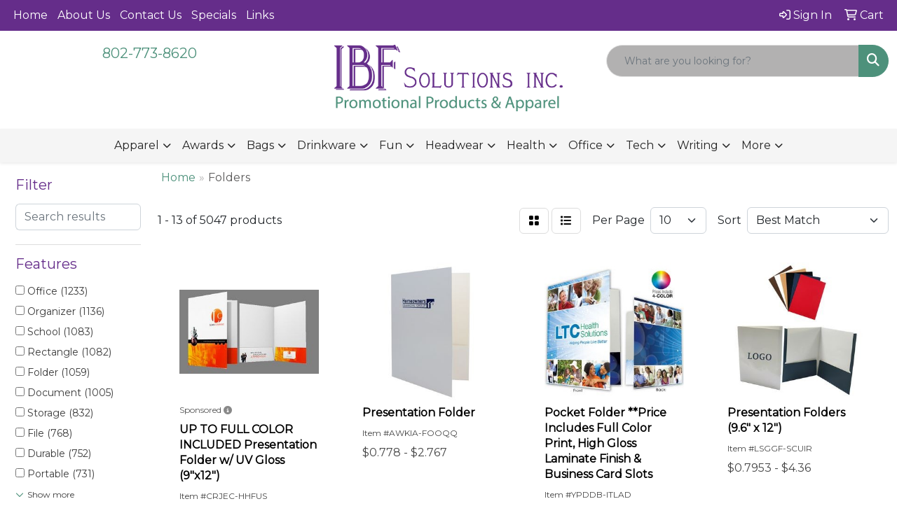

--- FILE ---
content_type: text/html
request_url: https://www.ibfsolutions.com/ws/ws.dll/StartSrch?UID=8186&WENavID=17032651
body_size: 11984
content:
<!DOCTYPE html>
<html lang="en"><head>
<meta charset="utf-8">
<meta http-equiv="X-UA-Compatible" content="IE=edge">
<meta name="viewport" content="width=device-width, initial-scale=1">
<!-- The above 3 meta tags *must* come first in the head; any other head content must come *after* these tags -->


<link href="/distsite/styles/8/css/bootstrap.min.css" rel="stylesheet" />
<link href="https://fonts.googleapis.com/css?family=Open+Sans:400,600|Oswald:400,600" rel="stylesheet">
<link href="/distsite/styles/8/css/owl.carousel.min.css" rel="stylesheet">
<link href="/distsite/styles/8/css/nouislider.css" rel="stylesheet">
<!--<link href="/distsite/styles/8/css/menu.css" rel="stylesheet"/>-->
<link href="/distsite/styles/8/css/flexslider.css" rel="stylesheet">
<link href="/distsite/styles/8/css/all.min.css" rel="stylesheet">
<link href="/distsite/styles/8/css/slick/slick.css" rel="stylesheet"/>
<link href="/distsite/styles/8/css/lightbox/lightbox.css" rel="stylesheet"  />
<link href="/distsite/styles/8/css/yamm.css" rel="stylesheet" />
<!-- Custom styles for this theme -->
<link href="/we/we.dll/StyleSheet?UN=8186&Type=WETheme&TS=C45219.3586226852" rel="stylesheet">
<!-- Custom styles for this theme -->
<link href="/we/we.dll/StyleSheet?UN=8186&Type=WETheme-PS&TS=C45219.3586226852" rel="stylesheet">
<style>

.header-six #logo img {
    max-height: 95px;
}

#ftlogo > a > img{
       max-width: 30%;
}

</style>

<!-- HTML5 shim and Respond.js for IE8 support of HTML5 elements and media queries -->
<!--[if lt IE 9]>
      <script src="https://oss.maxcdn.com/html5shiv/3.7.3/html5shiv.min.js"></script>
      <script src="https://oss.maxcdn.com/respond/1.4.2/respond.min.js"></script>
    <![endif]-->

</head>

<body style="background:#fff;">


  <!-- Slide-Out Menu -->
  <div id="filter-menu" class="filter-menu">
    <button id="close-menu" class="btn-close"></button>
    <div class="menu-content">
      
<aside class="filter-sidebar">



<div class="filter-section first">
	<h2>Filter</h2>
	 <div class="input-group mb-3">
	 <input type="text" style="border-right:0;" placeholder="Search results" class="form-control text-search-within-results" name="SearchWithinResults" value="" maxlength="100" onkeyup="HandleTextFilter(event);">
	  <label class="input-group-text" style="background-color:#fff;"><a  style="display:none;" href="javascript:void(0);" class="remove-filter" data-toggle="tooltip" title="Clear" onclick="ClearTextFilter();"><i class="far fa-times" aria-hidden="true"></i> <span class="fa-sr-only">x</span></a></label>
	</div>
</div>

<a href="javascript:void(0);" class="clear-filters"  style="display:none;" onclick="ClearDrillDown();">Clear all filters</a>

<div class="filter-section"  style="display:none;">
	<h2>Categories</h2>

	<div class="filter-list">

	 

		<!-- wrapper for more filters -->
        <div class="show-filter">

		</div><!-- showfilters -->

	</div>

		<a href="#" class="show-more"  style="display:none;" >Show more</a>
</div>


<div class="filter-section" >
	<h2>Features</h2>

		<div class="filter-list">

	  		<div class="checkbox"><label><input class="filtercheckbox" type="checkbox" name="2|Office" ><span> Office (1233)</span></label></div><div class="checkbox"><label><input class="filtercheckbox" type="checkbox" name="2|Organizer" ><span> Organizer (1136)</span></label></div><div class="checkbox"><label><input class="filtercheckbox" type="checkbox" name="2|School" ><span> School (1083)</span></label></div><div class="checkbox"><label><input class="filtercheckbox" type="checkbox" name="2|Rectangle" ><span> Rectangle (1082)</span></label></div><div class="checkbox"><label><input class="filtercheckbox" type="checkbox" name="2|Folder" ><span> Folder (1059)</span></label></div><div class="checkbox"><label><input class="filtercheckbox" type="checkbox" name="2|Document" ><span> Document (1005)</span></label></div><div class="checkbox"><label><input class="filtercheckbox" type="checkbox" name="2|Storage" ><span> Storage (832)</span></label></div><div class="checkbox"><label><input class="filtercheckbox" type="checkbox" name="2|File" ><span> File (768)</span></label></div><div class="checkbox"><label><input class="filtercheckbox" type="checkbox" name="2|Durable" ><span> Durable (752)</span></label></div><div class="checkbox"><label><input class="filtercheckbox" type="checkbox" name="2|Portable" ><span> Portable (731)</span></label></div><div class="show-filter"><div class="checkbox"><label><input class="filtercheckbox" type="checkbox" name="2|Waterproof" ><span> Waterproof (701)</span></label></div><div class="checkbox"><label><input class="filtercheckbox" type="checkbox" name="2|Business" ><span> Business (616)</span></label></div><div class="checkbox"><label><input class="filtercheckbox" type="checkbox" name="2|Paper" ><span> Paper (597)</span></label></div><div class="checkbox"><label><input class="filtercheckbox" type="checkbox" name="2|Portfolio" ><span> Portfolio (593)</span></label></div><div class="checkbox"><label><input class="filtercheckbox" type="checkbox" name="2|Pocket" ><span> Pocket (585)</span></label></div><div class="checkbox"><label><input class="filtercheckbox" type="checkbox" name="2|Holder" ><span> Holder (551)</span></label></div><div class="checkbox"><label><input class="filtercheckbox" type="checkbox" name="2|Document holder" ><span> Document holder (550)</span></label></div><div class="checkbox"><label><input class="filtercheckbox" type="checkbox" name="2|Paper holder" ><span> Paper holder (515)</span></label></div><div class="checkbox"><label><input class="filtercheckbox" type="checkbox" name="2|Presentation" ><span> Presentation (483)</span></label></div><div class="checkbox"><label><input class="filtercheckbox" type="checkbox" name="2|Lightweight" ><span> Lightweight (481)</span></label></div><div class="checkbox"><label><input class="filtercheckbox" type="checkbox" name="2|Plastic" ><span> Plastic (460)</span></label></div><div class="checkbox"><label><input class="filtercheckbox" type="checkbox" name="2|Stationery" ><span> Stationery (448)</span></label></div><div class="checkbox"><label><input class="filtercheckbox" type="checkbox" name="2|A4" ><span> A4 (410)</span></label></div><div class="checkbox"><label><input class="filtercheckbox" type="checkbox" name="2|File folder" ><span> File folder (401)</span></label></div><div class="checkbox"><label><input class="filtercheckbox" type="checkbox" name="2|Student" ><span> Student (401)</span></label></div><div class="checkbox"><label><input class="filtercheckbox" type="checkbox" name="2|Letter size" ><span> Letter size (371)</span></label></div><div class="checkbox"><label><input class="filtercheckbox" type="checkbox" name="2|Envelope" ><span> Envelope (360)</span></label></div><div class="checkbox"><label><input class="filtercheckbox" type="checkbox" name="2|2 pocket" ><span> 2 pocket (316)</span></label></div><div class="checkbox"><label><input class="filtercheckbox" type="checkbox" name="2|Square corner" ><span> Square corner (311)</span></label></div><div class="checkbox"><label><input class="filtercheckbox" type="checkbox" name="2|Binder" ><span> Binder (296)</span></label></div><div class="checkbox"><label><input class="filtercheckbox" type="checkbox" name="2|Padfolio" ><span> Padfolio (262)</span></label></div><div class="checkbox"><label><input class="filtercheckbox" type="checkbox" name="2|Pouch" ><span> Pouch (257)</span></label></div><div class="checkbox"><label><input class="filtercheckbox" type="checkbox" name="2|Letter" ><span> Letter (248)</span></label></div><div class="checkbox"><label><input class="filtercheckbox" type="checkbox" name="2|Education" ><span> Education (246)</span></label></div><div class="checkbox"><label><input class="filtercheckbox" type="checkbox" name="2|Meeting" ><span> Meeting (232)</span></label></div><div class="checkbox"><label><input class="filtercheckbox" type="checkbox" name="2|Clipboard" ><span> Clipboard (221)</span></label></div><div class="checkbox"><label><input class="filtercheckbox" type="checkbox" name="2|Travel" ><span> Travel (220)</span></label></div><div class="checkbox"><label><input class="filtercheckbox" type="checkbox" name="2|Document organizer" ><span> Document organizer (211)</span></label></div><div class="checkbox"><label><input class="filtercheckbox" type="checkbox" name="2|Expandable" ><span> Expandable (208)</span></label></div><div class="checkbox"><label><input class="filtercheckbox" type="checkbox" name="2|Professional" ><span> Professional (208)</span></label></div><div class="checkbox"><label><input class="filtercheckbox" type="checkbox" name="2|Case" ><span> Case (206)</span></label></div><div class="checkbox"><label><input class="filtercheckbox" type="checkbox" name="2|College" ><span> College (205)</span></label></div><div class="checkbox"><label><input class="filtercheckbox" type="checkbox" name="2|Bag" ><span> Bag (202)</span></label></div><div class="checkbox"><label><input class="filtercheckbox" type="checkbox" name="2|Leather" ><span> Leather (198)</span></label></div><div class="checkbox"><label><input class="filtercheckbox" type="checkbox" name="2|Work" ><span> Work (190)</span></label></div><div class="checkbox"><label><input class="filtercheckbox" type="checkbox" name="2|Legal" ><span> Legal (189)</span></label></div><div class="checkbox"><label><input class="filtercheckbox" type="checkbox" name="2|Paper keeper" ><span> Paper keeper (184)</span></label></div><div class="checkbox"><label><input class="filtercheckbox" type="checkbox" name="2|Reusable" ><span> Reusable (179)</span></label></div><div class="checkbox"><label><input class="filtercheckbox" type="checkbox" name="2|Transparent" ><span> Transparent (174)</span></label></div><div class="checkbox"><label><input class="filtercheckbox" type="checkbox" name="2|Document folder" ><span> Document folder (173)</span></label></div></div>

			<!-- wrapper for more filters -->
			<div class="show-filter">

			</div><!-- showfilters -->
 		</div>
		<a href="#" class="show-more"  >Show more</a>


</div>


<div class="filter-section" >
	<h2>Colors</h2>

		<div class="filter-list">

		  	<div class="checkbox"><label><input class="filtercheckbox" type="checkbox" name="1|Black" ><span> Black (2483)</span></label></div><div class="checkbox"><label><input class="filtercheckbox" type="checkbox" name="1|Blue" ><span> Blue (2292)</span></label></div><div class="checkbox"><label><input class="filtercheckbox" type="checkbox" name="1|Green" ><span> Green (1893)</span></label></div><div class="checkbox"><label><input class="filtercheckbox" type="checkbox" name="1|Red" ><span> Red (1792)</span></label></div><div class="checkbox"><label><input class="filtercheckbox" type="checkbox" name="1|White" ><span> White (1582)</span></label></div><div class="checkbox"><label><input class="filtercheckbox" type="checkbox" name="1|Yellow" ><span> Yellow (1255)</span></label></div><div class="checkbox"><label><input class="filtercheckbox" type="checkbox" name="1|Pink" ><span> Pink (1205)</span></label></div><div class="checkbox"><label><input class="filtercheckbox" type="checkbox" name="1|Orange" ><span> Orange (1052)</span></label></div><div class="checkbox"><label><input class="filtercheckbox" type="checkbox" name="1|Purple" ><span> Purple (983)</span></label></div><div class="checkbox"><label><input class="filtercheckbox" type="checkbox" name="1|Brown" ><span> Brown (976)</span></label></div><div class="show-filter"><div class="checkbox"><label><input class="filtercheckbox" type="checkbox" name="1|Gray" ><span> Gray (890)</span></label></div><div class="checkbox"><label><input class="filtercheckbox" type="checkbox" name="1|Various" ><span> Various (602)</span></label></div><div class="checkbox"><label><input class="filtercheckbox" type="checkbox" name="1|Navy blue" ><span> Navy blue (440)</span></label></div><div class="checkbox"><label><input class="filtercheckbox" type="checkbox" name="1|Dark blue" ><span> Dark blue (322)</span></label></div><div class="checkbox"><label><input class="filtercheckbox" type="checkbox" name="1|Light blue" ><span> Light blue (287)</span></label></div><div class="checkbox"><label><input class="filtercheckbox" type="checkbox" name="1|Clear" ><span> Clear (188)</span></label></div><div class="checkbox"><label><input class="filtercheckbox" type="checkbox" name="1|Dark green" ><span> Dark green (180)</span></label></div><div class="checkbox"><label><input class="filtercheckbox" type="checkbox" name="1|Royal blue" ><span> Royal blue (176)</span></label></div><div class="checkbox"><label><input class="filtercheckbox" type="checkbox" name="1|Light gray" ><span> Light gray (169)</span></label></div><div class="checkbox"><label><input class="filtercheckbox" type="checkbox" name="1|Burgundy red" ><span> Burgundy red (153)</span></label></div><div class="checkbox"><label><input class="filtercheckbox" type="checkbox" name="1|Beige" ><span> Beige (150)</span></label></div><div class="checkbox"><label><input class="filtercheckbox" type="checkbox" name="1|Dark gray" ><span> Dark gray (119)</span></label></div><div class="checkbox"><label><input class="filtercheckbox" type="checkbox" name="1|Sky blue" ><span> Sky blue (113)</span></label></div><div class="checkbox"><label><input class="filtercheckbox" type="checkbox" name="1|Light green" ><span> Light green (95)</span></label></div><div class="checkbox"><label><input class="filtercheckbox" type="checkbox" name="1|Natural white" ><span> Natural white (75)</span></label></div><div class="checkbox"><label><input class="filtercheckbox" type="checkbox" name="1|Natural kraft brown" ><span> Natural kraft brown (70)</span></label></div><div class="checkbox"><label><input class="filtercheckbox" type="checkbox" name="1|100pcw eco smooth white 100" ><span> 100pcw eco smooth white 100 (69)</span></label></div><div class="checkbox"><label><input class="filtercheckbox" type="checkbox" name="1|90 leatherette white" ><span> 90 leatherette white (69)</span></label></div><div class="checkbox"><label><input class="filtercheckbox" type="checkbox" name="1|Granite gray" ><span> Granite gray (69)</span></label></div><div class="checkbox"><label><input class="filtercheckbox" type="checkbox" name="1|Natural white uncoated" ><span> Natural white uncoated (69)</span></label></div><div class="checkbox"><label><input class="filtercheckbox" type="checkbox" name="1|Semi-gloss white c1s/c2s" ><span> Semi-gloss white c1s/c2s (69)</span></label></div><div class="checkbox"><label><input class="filtercheckbox" type="checkbox" name="1|White cast coated c2s" ><span> White cast coated c2s (69)</span></label></div><div class="checkbox"><label><input class="filtercheckbox" type="checkbox" name="1|White fiber" ><span> White fiber (69)</span></label></div><div class="checkbox"><label><input class="filtercheckbox" type="checkbox" name="1|White gloss c2s" ><span> White gloss c2s (69)</span></label></div><div class="checkbox"><label><input class="filtercheckbox" type="checkbox" name="1|White matte c2s" ><span> White matte c2s (69)</span></label></div><div class="checkbox"><label><input class="filtercheckbox" type="checkbox" name="1|White uncoated" ><span> White uncoated (69)</span></label></div><div class="checkbox"><label><input class="filtercheckbox" type="checkbox" name="1|Rose red" ><span> Rose red (68)</span></label></div><div class="checkbox"><label><input class="filtercheckbox" type="checkbox" name="1|Burgundy" ><span> Burgundy (67)</span></label></div><div class="checkbox"><label><input class="filtercheckbox" type="checkbox" name="1|Maroon red" ><span> Maroon red (64)</span></label></div><div class="checkbox"><label><input class="filtercheckbox" type="checkbox" name="1|Natural beige" ><span> Natural beige (60)</span></label></div><div class="checkbox"><label><input class="filtercheckbox" type="checkbox" name="1|Silver" ><span> Silver (58)</span></label></div><div class="checkbox"><label><input class="filtercheckbox" type="checkbox" name="1|Canary" ><span> Canary (54)</span></label></div><div class="checkbox"><label><input class="filtercheckbox" type="checkbox" name="1|Light pink" ><span> Light pink (54)</span></label></div><div class="checkbox"><label><input class="filtercheckbox" type="checkbox" name="1|Manila" ><span> Manila (54)</span></label></div><div class="checkbox"><label><input class="filtercheckbox" type="checkbox" name="1|80 lb. Smooth white uncoated" ><span> 80 lb. Smooth white uncoated (52)</span></label></div><div class="checkbox"><label><input class="filtercheckbox" type="checkbox" name="1|Light brown" ><span> Light brown (52)</span></label></div><div class="checkbox"><label><input class="filtercheckbox" type="checkbox" name="1|Khaki" ><span> Khaki (51)</span></label></div><div class="checkbox"><label><input class="filtercheckbox" type="checkbox" name="1|Tan" ><span> Tan (51)</span></label></div><div class="checkbox"><label><input class="filtercheckbox" type="checkbox" name="1|Gold" ><span> Gold (49)</span></label></div><div class="checkbox"><label><input class="filtercheckbox" type="checkbox" name="1|Dark brown" ><span> Dark brown (48)</span></label></div></div>


			<!-- wrapper for more filters -->
			<div class="show-filter">

			</div><!-- showfilters -->

		  </div>

		<a href="#" class="show-more"  >Show more</a>
</div>


<div class="filter-section"  >
	<h2>Price Range</h2>
	<div class="filter-price-wrap">
		<div class="filter-price-inner">
			<div class="input-group">
				<span class="input-group-text input-group-text-white">$</span>
				<input type="text" class="form-control form-control-sm filter-min-prices" name="min-prices" value="" placeholder="Min" onkeyup="HandlePriceFilter(event);">
			</div>
			<div class="input-group">
				<span class="input-group-text input-group-text-white">$</span>
				<input type="text" class="form-control form-control-sm filter-max-prices" name="max-prices" value="" placeholder="Max" onkeyup="HandlePriceFilter(event);">
			</div>
		</div>
		<a href="javascript:void(0)" onclick="SetPriceFilter();" ><i class="fa-solid fa-chevron-right"></i></a>
	</div>
</div>

<div class="filter-section"   >
	<h2>Quantity</h2>
	<div class="filter-price-wrap mb-2">
		<input type="text" class="form-control form-control-sm filter-quantity" value="" placeholder="Qty" onkeyup="HandleQuantityFilter(event);">
		<a href="javascript:void(0)" onclick="SetQuantityFilter();"><i class="fa-solid fa-chevron-right"></i></a>
	</div>
</div>




	</aside>

    </div>
</div>




	<div class="container-fluid">
		<div class="row">

			<div class="col-md-3 col-lg-2">
        <div class="d-none d-md-block">
          <div id="desktop-filter">
            
<aside class="filter-sidebar">



<div class="filter-section first">
	<h2>Filter</h2>
	 <div class="input-group mb-3">
	 <input type="text" style="border-right:0;" placeholder="Search results" class="form-control text-search-within-results" name="SearchWithinResults" value="" maxlength="100" onkeyup="HandleTextFilter(event);">
	  <label class="input-group-text" style="background-color:#fff;"><a  style="display:none;" href="javascript:void(0);" class="remove-filter" data-toggle="tooltip" title="Clear" onclick="ClearTextFilter();"><i class="far fa-times" aria-hidden="true"></i> <span class="fa-sr-only">x</span></a></label>
	</div>
</div>

<a href="javascript:void(0);" class="clear-filters"  style="display:none;" onclick="ClearDrillDown();">Clear all filters</a>

<div class="filter-section"  style="display:none;">
	<h2>Categories</h2>

	<div class="filter-list">

	 

		<!-- wrapper for more filters -->
        <div class="show-filter">

		</div><!-- showfilters -->

	</div>

		<a href="#" class="show-more"  style="display:none;" >Show more</a>
</div>


<div class="filter-section" >
	<h2>Features</h2>

		<div class="filter-list">

	  		<div class="checkbox"><label><input class="filtercheckbox" type="checkbox" name="2|Office" ><span> Office (1233)</span></label></div><div class="checkbox"><label><input class="filtercheckbox" type="checkbox" name="2|Organizer" ><span> Organizer (1136)</span></label></div><div class="checkbox"><label><input class="filtercheckbox" type="checkbox" name="2|School" ><span> School (1083)</span></label></div><div class="checkbox"><label><input class="filtercheckbox" type="checkbox" name="2|Rectangle" ><span> Rectangle (1082)</span></label></div><div class="checkbox"><label><input class="filtercheckbox" type="checkbox" name="2|Folder" ><span> Folder (1059)</span></label></div><div class="checkbox"><label><input class="filtercheckbox" type="checkbox" name="2|Document" ><span> Document (1005)</span></label></div><div class="checkbox"><label><input class="filtercheckbox" type="checkbox" name="2|Storage" ><span> Storage (832)</span></label></div><div class="checkbox"><label><input class="filtercheckbox" type="checkbox" name="2|File" ><span> File (768)</span></label></div><div class="checkbox"><label><input class="filtercheckbox" type="checkbox" name="2|Durable" ><span> Durable (752)</span></label></div><div class="checkbox"><label><input class="filtercheckbox" type="checkbox" name="2|Portable" ><span> Portable (731)</span></label></div><div class="show-filter"><div class="checkbox"><label><input class="filtercheckbox" type="checkbox" name="2|Waterproof" ><span> Waterproof (701)</span></label></div><div class="checkbox"><label><input class="filtercheckbox" type="checkbox" name="2|Business" ><span> Business (616)</span></label></div><div class="checkbox"><label><input class="filtercheckbox" type="checkbox" name="2|Paper" ><span> Paper (597)</span></label></div><div class="checkbox"><label><input class="filtercheckbox" type="checkbox" name="2|Portfolio" ><span> Portfolio (593)</span></label></div><div class="checkbox"><label><input class="filtercheckbox" type="checkbox" name="2|Pocket" ><span> Pocket (585)</span></label></div><div class="checkbox"><label><input class="filtercheckbox" type="checkbox" name="2|Holder" ><span> Holder (551)</span></label></div><div class="checkbox"><label><input class="filtercheckbox" type="checkbox" name="2|Document holder" ><span> Document holder (550)</span></label></div><div class="checkbox"><label><input class="filtercheckbox" type="checkbox" name="2|Paper holder" ><span> Paper holder (515)</span></label></div><div class="checkbox"><label><input class="filtercheckbox" type="checkbox" name="2|Presentation" ><span> Presentation (483)</span></label></div><div class="checkbox"><label><input class="filtercheckbox" type="checkbox" name="2|Lightweight" ><span> Lightweight (481)</span></label></div><div class="checkbox"><label><input class="filtercheckbox" type="checkbox" name="2|Plastic" ><span> Plastic (460)</span></label></div><div class="checkbox"><label><input class="filtercheckbox" type="checkbox" name="2|Stationery" ><span> Stationery (448)</span></label></div><div class="checkbox"><label><input class="filtercheckbox" type="checkbox" name="2|A4" ><span> A4 (410)</span></label></div><div class="checkbox"><label><input class="filtercheckbox" type="checkbox" name="2|File folder" ><span> File folder (401)</span></label></div><div class="checkbox"><label><input class="filtercheckbox" type="checkbox" name="2|Student" ><span> Student (401)</span></label></div><div class="checkbox"><label><input class="filtercheckbox" type="checkbox" name="2|Letter size" ><span> Letter size (371)</span></label></div><div class="checkbox"><label><input class="filtercheckbox" type="checkbox" name="2|Envelope" ><span> Envelope (360)</span></label></div><div class="checkbox"><label><input class="filtercheckbox" type="checkbox" name="2|2 pocket" ><span> 2 pocket (316)</span></label></div><div class="checkbox"><label><input class="filtercheckbox" type="checkbox" name="2|Square corner" ><span> Square corner (311)</span></label></div><div class="checkbox"><label><input class="filtercheckbox" type="checkbox" name="2|Binder" ><span> Binder (296)</span></label></div><div class="checkbox"><label><input class="filtercheckbox" type="checkbox" name="2|Padfolio" ><span> Padfolio (262)</span></label></div><div class="checkbox"><label><input class="filtercheckbox" type="checkbox" name="2|Pouch" ><span> Pouch (257)</span></label></div><div class="checkbox"><label><input class="filtercheckbox" type="checkbox" name="2|Letter" ><span> Letter (248)</span></label></div><div class="checkbox"><label><input class="filtercheckbox" type="checkbox" name="2|Education" ><span> Education (246)</span></label></div><div class="checkbox"><label><input class="filtercheckbox" type="checkbox" name="2|Meeting" ><span> Meeting (232)</span></label></div><div class="checkbox"><label><input class="filtercheckbox" type="checkbox" name="2|Clipboard" ><span> Clipboard (221)</span></label></div><div class="checkbox"><label><input class="filtercheckbox" type="checkbox" name="2|Travel" ><span> Travel (220)</span></label></div><div class="checkbox"><label><input class="filtercheckbox" type="checkbox" name="2|Document organizer" ><span> Document organizer (211)</span></label></div><div class="checkbox"><label><input class="filtercheckbox" type="checkbox" name="2|Expandable" ><span> Expandable (208)</span></label></div><div class="checkbox"><label><input class="filtercheckbox" type="checkbox" name="2|Professional" ><span> Professional (208)</span></label></div><div class="checkbox"><label><input class="filtercheckbox" type="checkbox" name="2|Case" ><span> Case (206)</span></label></div><div class="checkbox"><label><input class="filtercheckbox" type="checkbox" name="2|College" ><span> College (205)</span></label></div><div class="checkbox"><label><input class="filtercheckbox" type="checkbox" name="2|Bag" ><span> Bag (202)</span></label></div><div class="checkbox"><label><input class="filtercheckbox" type="checkbox" name="2|Leather" ><span> Leather (198)</span></label></div><div class="checkbox"><label><input class="filtercheckbox" type="checkbox" name="2|Work" ><span> Work (190)</span></label></div><div class="checkbox"><label><input class="filtercheckbox" type="checkbox" name="2|Legal" ><span> Legal (189)</span></label></div><div class="checkbox"><label><input class="filtercheckbox" type="checkbox" name="2|Paper keeper" ><span> Paper keeper (184)</span></label></div><div class="checkbox"><label><input class="filtercheckbox" type="checkbox" name="2|Reusable" ><span> Reusable (179)</span></label></div><div class="checkbox"><label><input class="filtercheckbox" type="checkbox" name="2|Transparent" ><span> Transparent (174)</span></label></div><div class="checkbox"><label><input class="filtercheckbox" type="checkbox" name="2|Document folder" ><span> Document folder (173)</span></label></div></div>

			<!-- wrapper for more filters -->
			<div class="show-filter">

			</div><!-- showfilters -->
 		</div>
		<a href="#" class="show-more"  >Show more</a>


</div>


<div class="filter-section" >
	<h2>Colors</h2>

		<div class="filter-list">

		  	<div class="checkbox"><label><input class="filtercheckbox" type="checkbox" name="1|Black" ><span> Black (2483)</span></label></div><div class="checkbox"><label><input class="filtercheckbox" type="checkbox" name="1|Blue" ><span> Blue (2292)</span></label></div><div class="checkbox"><label><input class="filtercheckbox" type="checkbox" name="1|Green" ><span> Green (1893)</span></label></div><div class="checkbox"><label><input class="filtercheckbox" type="checkbox" name="1|Red" ><span> Red (1792)</span></label></div><div class="checkbox"><label><input class="filtercheckbox" type="checkbox" name="1|White" ><span> White (1582)</span></label></div><div class="checkbox"><label><input class="filtercheckbox" type="checkbox" name="1|Yellow" ><span> Yellow (1255)</span></label></div><div class="checkbox"><label><input class="filtercheckbox" type="checkbox" name="1|Pink" ><span> Pink (1205)</span></label></div><div class="checkbox"><label><input class="filtercheckbox" type="checkbox" name="1|Orange" ><span> Orange (1052)</span></label></div><div class="checkbox"><label><input class="filtercheckbox" type="checkbox" name="1|Purple" ><span> Purple (983)</span></label></div><div class="checkbox"><label><input class="filtercheckbox" type="checkbox" name="1|Brown" ><span> Brown (976)</span></label></div><div class="show-filter"><div class="checkbox"><label><input class="filtercheckbox" type="checkbox" name="1|Gray" ><span> Gray (890)</span></label></div><div class="checkbox"><label><input class="filtercheckbox" type="checkbox" name="1|Various" ><span> Various (602)</span></label></div><div class="checkbox"><label><input class="filtercheckbox" type="checkbox" name="1|Navy blue" ><span> Navy blue (440)</span></label></div><div class="checkbox"><label><input class="filtercheckbox" type="checkbox" name="1|Dark blue" ><span> Dark blue (322)</span></label></div><div class="checkbox"><label><input class="filtercheckbox" type="checkbox" name="1|Light blue" ><span> Light blue (287)</span></label></div><div class="checkbox"><label><input class="filtercheckbox" type="checkbox" name="1|Clear" ><span> Clear (188)</span></label></div><div class="checkbox"><label><input class="filtercheckbox" type="checkbox" name="1|Dark green" ><span> Dark green (180)</span></label></div><div class="checkbox"><label><input class="filtercheckbox" type="checkbox" name="1|Royal blue" ><span> Royal blue (176)</span></label></div><div class="checkbox"><label><input class="filtercheckbox" type="checkbox" name="1|Light gray" ><span> Light gray (169)</span></label></div><div class="checkbox"><label><input class="filtercheckbox" type="checkbox" name="1|Burgundy red" ><span> Burgundy red (153)</span></label></div><div class="checkbox"><label><input class="filtercheckbox" type="checkbox" name="1|Beige" ><span> Beige (150)</span></label></div><div class="checkbox"><label><input class="filtercheckbox" type="checkbox" name="1|Dark gray" ><span> Dark gray (119)</span></label></div><div class="checkbox"><label><input class="filtercheckbox" type="checkbox" name="1|Sky blue" ><span> Sky blue (113)</span></label></div><div class="checkbox"><label><input class="filtercheckbox" type="checkbox" name="1|Light green" ><span> Light green (95)</span></label></div><div class="checkbox"><label><input class="filtercheckbox" type="checkbox" name="1|Natural white" ><span> Natural white (75)</span></label></div><div class="checkbox"><label><input class="filtercheckbox" type="checkbox" name="1|Natural kraft brown" ><span> Natural kraft brown (70)</span></label></div><div class="checkbox"><label><input class="filtercheckbox" type="checkbox" name="1|100pcw eco smooth white 100" ><span> 100pcw eco smooth white 100 (69)</span></label></div><div class="checkbox"><label><input class="filtercheckbox" type="checkbox" name="1|90 leatherette white" ><span> 90 leatherette white (69)</span></label></div><div class="checkbox"><label><input class="filtercheckbox" type="checkbox" name="1|Granite gray" ><span> Granite gray (69)</span></label></div><div class="checkbox"><label><input class="filtercheckbox" type="checkbox" name="1|Natural white uncoated" ><span> Natural white uncoated (69)</span></label></div><div class="checkbox"><label><input class="filtercheckbox" type="checkbox" name="1|Semi-gloss white c1s/c2s" ><span> Semi-gloss white c1s/c2s (69)</span></label></div><div class="checkbox"><label><input class="filtercheckbox" type="checkbox" name="1|White cast coated c2s" ><span> White cast coated c2s (69)</span></label></div><div class="checkbox"><label><input class="filtercheckbox" type="checkbox" name="1|White fiber" ><span> White fiber (69)</span></label></div><div class="checkbox"><label><input class="filtercheckbox" type="checkbox" name="1|White gloss c2s" ><span> White gloss c2s (69)</span></label></div><div class="checkbox"><label><input class="filtercheckbox" type="checkbox" name="1|White matte c2s" ><span> White matte c2s (69)</span></label></div><div class="checkbox"><label><input class="filtercheckbox" type="checkbox" name="1|White uncoated" ><span> White uncoated (69)</span></label></div><div class="checkbox"><label><input class="filtercheckbox" type="checkbox" name="1|Rose red" ><span> Rose red (68)</span></label></div><div class="checkbox"><label><input class="filtercheckbox" type="checkbox" name="1|Burgundy" ><span> Burgundy (67)</span></label></div><div class="checkbox"><label><input class="filtercheckbox" type="checkbox" name="1|Maroon red" ><span> Maroon red (64)</span></label></div><div class="checkbox"><label><input class="filtercheckbox" type="checkbox" name="1|Natural beige" ><span> Natural beige (60)</span></label></div><div class="checkbox"><label><input class="filtercheckbox" type="checkbox" name="1|Silver" ><span> Silver (58)</span></label></div><div class="checkbox"><label><input class="filtercheckbox" type="checkbox" name="1|Canary" ><span> Canary (54)</span></label></div><div class="checkbox"><label><input class="filtercheckbox" type="checkbox" name="1|Light pink" ><span> Light pink (54)</span></label></div><div class="checkbox"><label><input class="filtercheckbox" type="checkbox" name="1|Manila" ><span> Manila (54)</span></label></div><div class="checkbox"><label><input class="filtercheckbox" type="checkbox" name="1|80 lb. Smooth white uncoated" ><span> 80 lb. Smooth white uncoated (52)</span></label></div><div class="checkbox"><label><input class="filtercheckbox" type="checkbox" name="1|Light brown" ><span> Light brown (52)</span></label></div><div class="checkbox"><label><input class="filtercheckbox" type="checkbox" name="1|Khaki" ><span> Khaki (51)</span></label></div><div class="checkbox"><label><input class="filtercheckbox" type="checkbox" name="1|Tan" ><span> Tan (51)</span></label></div><div class="checkbox"><label><input class="filtercheckbox" type="checkbox" name="1|Gold" ><span> Gold (49)</span></label></div><div class="checkbox"><label><input class="filtercheckbox" type="checkbox" name="1|Dark brown" ><span> Dark brown (48)</span></label></div></div>


			<!-- wrapper for more filters -->
			<div class="show-filter">

			</div><!-- showfilters -->

		  </div>

		<a href="#" class="show-more"  >Show more</a>
</div>


<div class="filter-section"  >
	<h2>Price Range</h2>
	<div class="filter-price-wrap">
		<div class="filter-price-inner">
			<div class="input-group">
				<span class="input-group-text input-group-text-white">$</span>
				<input type="text" class="form-control form-control-sm filter-min-prices" name="min-prices" value="" placeholder="Min" onkeyup="HandlePriceFilter(event);">
			</div>
			<div class="input-group">
				<span class="input-group-text input-group-text-white">$</span>
				<input type="text" class="form-control form-control-sm filter-max-prices" name="max-prices" value="" placeholder="Max" onkeyup="HandlePriceFilter(event);">
			</div>
		</div>
		<a href="javascript:void(0)" onclick="SetPriceFilter();" ><i class="fa-solid fa-chevron-right"></i></a>
	</div>
</div>

<div class="filter-section"   >
	<h2>Quantity</h2>
	<div class="filter-price-wrap mb-2">
		<input type="text" class="form-control form-control-sm filter-quantity" value="" placeholder="Qty" onkeyup="HandleQuantityFilter(event);">
		<a href="javascript:void(0)" onclick="SetQuantityFilter();"><i class="fa-solid fa-chevron-right"></i></a>
	</div>
</div>




	</aside>

          </div>
        </div>
			</div>

			<div class="col-md-9 col-lg-10">
				

				<ol class="breadcrumb"  >
              		<li><a href="https://www.ibfsolutions.com" target="_top">Home</a></li>
             	 	<li class="active">Folders</li>
            	</ol>




				<div id="product-list-controls">

				
						<div class="d-flex align-items-center justify-content-between">
							<div class="d-none d-md-block me-3">
								1 - 13 of  5047 <span class="d-none d-lg-inline">products</span>
							</div>
					  
						  <!-- Right Aligned Controls -->
						  <div class="product-controls-right d-flex align-items-center">
       
              <button id="show-filter-button" class="btn btn-control d-block d-md-none"><i class="fa-solid fa-filter" aria-hidden="true"></i></button>

							
							<span class="me-3">
								<a href="/ws/ws.dll/StartSrch?UID=8186&WENavID=17032651&View=T&ST=26013022383628351248536796" class="btn btn-control grid" title="Change to Grid View"><i class="fa-solid fa-grid-2" aria-hidden="true"></i>  <span class="fa-sr-only">Grid</span></a>
								<a href="/ws/ws.dll/StartSrch?UID=8186&WENavID=17032651&View=L&ST=26013022383628351248536796" class="btn btn-control" title="Change to List View"><i class="fa-solid fa-list"></i> <span class="fa-sr-only">List</span></a>
							</span>
							
					  
							<!-- Number of Items Per Page -->
							<div class="me-2 d-none d-lg-block">
								<label>Per Page</label>
							</div>
							<div class="me-3 d-none d-md-block">
								<select class="form-select notranslate" onchange="GoToNewURL(this);" aria-label="Items per page">
									<option value="/ws/ws.dll/StartSrch?UID=8186&WENavID=17032651&ST=26013022383628351248536796&PPP=10" selected>10</option><option value="/ws/ws.dll/StartSrch?UID=8186&WENavID=17032651&ST=26013022383628351248536796&PPP=25" >25</option><option value="/ws/ws.dll/StartSrch?UID=8186&WENavID=17032651&ST=26013022383628351248536796&PPP=50" >50</option><option value="/ws/ws.dll/StartSrch?UID=8186&WENavID=17032651&ST=26013022383628351248536796&PPP=100" >100</option><option value="/ws/ws.dll/StartSrch?UID=8186&WENavID=17032651&ST=26013022383628351248536796&PPP=250" >250</option>
								
								</select>
							</div>
					  
							<!-- Sort By -->
							<div class="d-none d-lg-block me-2">
								<label>Sort</label>
							</div>
							<div>
								<select class="form-select" onchange="GoToNewURL(this);">
									<option value="/ws/ws.dll/StartSrch?UID=8186&WENavID=17032651&Sort=0" selected>Best Match</option><option value="/ws/ws.dll/StartSrch?UID=8186&WENavID=17032651&Sort=3">Most Popular</option><option value="/ws/ws.dll/StartSrch?UID=8186&WENavID=17032651&Sort=1">Price (Low to High)</option><option value="/ws/ws.dll/StartSrch?UID=8186&WENavID=17032651&Sort=2">Price (High to Low)</option>
								 </select>
							</div>
						  </div>
						</div>

			  </div>

				<!-- Product Results List -->
				<ul class="thumbnail-list"><li>
 <a href="https://www.ibfsolutions.com/p/CRJEC-HHFUS/up-to-full-color-included-presentation-folder-w-uv-gloss-9x12" target="_parent" alt="UP TO FULL COLOR INCLUDED Presentation Folder w/ UV Gloss (9&quot;x12&quot;)" data-adid="68930|3325782" onclick="PostAdStatToService(123325782,1);">
 <div class="pr-list-grid">
		<img class="img-responsive" src="/ws/ws.dll/QPic?SN=68930&P=123325782&I=0&PX=300" alt="UP TO FULL COLOR INCLUDED Presentation Folder w/ UV Gloss (9&quot;x12&quot;)">
		<p class="pr-list-sponsored">Sponsored <span data-bs-toggle="tooltip" data-container="body" data-bs-placement="top" title="You're seeing this ad based on the product's relevance to your search query."><i class="fa fa-info-circle" aria-hidden="true"></i></span></p>
		<p class="pr-name">UP TO FULL COLOR INCLUDED Presentation Folder w/ UV Gloss (9&quot;x12&quot;)</p>
		<div class="pr-meta-row">
			<div class="product-reviews"  style="display:none;">
				<div class="rating-stars">
				<i class="fa-solid fa-star-sharp active" aria-hidden="true"></i><i class="fa-solid fa-star-sharp active" aria-hidden="true"></i><i class="fa-solid fa-star-sharp active" aria-hidden="true"></i><i class="fa-solid fa-star-sharp active" aria-hidden="true"></i><i class="fa-solid fa-star-sharp active" aria-hidden="true"></i>
				</div>
				<span class="rating-count">(3)</span>
			</div>
			
		</div>
		<p class="pr-number"  ><span class="notranslate">Item #CRJEC-HHFUS</span></p>
		<p class="pr-price"  ><span class="notranslate">$0.748</span> - <span class="notranslate">$1.408</span></p>
 </div>
 </a>
</li>
<a name="1" href="#" alt="Item 1"></a>
<li>
 <a href="https://www.ibfsolutions.com/p/AWKIA-FOOQQ/presentation-folder" target="_parent" alt="Presentation Folder">
 <div class="pr-list-grid">
		<img class="img-responsive" src="/ws/ws.dll/QPic?SN=51227&P=112540840&I=0&PX=300" alt="Presentation Folder">
		<p class="pr-name">Presentation Folder</p>
		<div class="pr-meta-row">
			<div class="product-reviews"  style="display:none;">
				<div class="rating-stars">
				<i class="fa-solid fa-star-sharp active" aria-hidden="true"></i><i class="fa-solid fa-star-sharp active" aria-hidden="true"></i><i class="fa-solid fa-star-sharp active" aria-hidden="true"></i><i class="fa-solid fa-star-sharp active" aria-hidden="true"></i><i class="fa-solid fa-star-sharp active" aria-hidden="true"></i>
				</div>
				<span class="rating-count">(4)</span>
			</div>
			
		</div>
		<p class="pr-number"  ><span class="notranslate">Item #AWKIA-FOOQQ</span></p>
		<p class="pr-price"  ><span class="notranslate">$0.778</span> - <span class="notranslate">$2.767</span></p>
 </div>
 </a>
</li>
<a name="2" href="#" alt="Item 2"></a>
<li>
 <a href="https://www.ibfsolutions.com/p/YPDDB-ITLAD/pocket-folder-price-includes-full-color-print-high-gloss-laminate-finish--business-card-slots" target="_parent" alt="Pocket Folder **Price Includes Full Color Print, High Gloss Laminate Finish &amp; Business Card Slots">
 <div class="pr-list-grid">
		<img class="img-responsive" src="/ws/ws.dll/QPic?SN=67672&P=193997191&I=0&PX=300" alt="Pocket Folder **Price Includes Full Color Print, High Gloss Laminate Finish &amp; Business Card Slots">
		<p class="pr-name">Pocket Folder **Price Includes Full Color Print, High Gloss Laminate Finish &amp; Business Card Slots</p>
		<div class="pr-meta-row">
			<div class="product-reviews"  style="display:none;">
				<div class="rating-stars">
				<i class="fa-solid fa-star-sharp active" aria-hidden="true"></i><i class="fa-solid fa-star-sharp active" aria-hidden="true"></i><i class="fa-solid fa-star-sharp" aria-hidden="true"></i><i class="fa-solid fa-star-sharp" aria-hidden="true"></i><i class="fa-solid fa-star-sharp" aria-hidden="true"></i>
				</div>
				<span class="rating-count">(1)</span>
			</div>
			
		</div>
		<p class="pr-number"  ><span class="notranslate">Item #YPDDB-ITLAD</span></p>
		<p class="pr-price"  ><span class="notranslate">$2.38</span> - <span class="notranslate">$6.03</span></p>
 </div>
 </a>
</li>
<a name="3" href="#" alt="Item 3"></a>
<li>
 <a href="https://www.ibfsolutions.com/p/LSGGF-SCUIR/presentation-folders-9.6-x-12" target="_parent" alt="Presentation Folders (9.6&quot; x 12&quot;)">
 <div class="pr-list-grid">
		<img class="img-responsive" src="/ws/ws.dll/QPic?SN=52368&P=108274465&I=0&PX=300" alt="Presentation Folders (9.6&quot; x 12&quot;)">
		<p class="pr-name">Presentation Folders (9.6&quot; x 12&quot;)</p>
		<div class="pr-meta-row">
			<div class="product-reviews"  style="display:none;">
				<div class="rating-stars">
				<i class="fa-solid fa-star-sharp" aria-hidden="true"></i><i class="fa-solid fa-star-sharp" aria-hidden="true"></i><i class="fa-solid fa-star-sharp" aria-hidden="true"></i><i class="fa-solid fa-star-sharp" aria-hidden="true"></i><i class="fa-solid fa-star-sharp" aria-hidden="true"></i>
				</div>
				<span class="rating-count">(0)</span>
			</div>
			
		</div>
		<p class="pr-number"  ><span class="notranslate">Item #LSGGF-SCUIR</span></p>
		<p class="pr-price"  ><span class="notranslate">$0.7953</span> - <span class="notranslate">$4.36</span></p>
 </div>
 </a>
</li>
<a name="4" href="#" alt="Item 4"></a>
<li>
 <a href="https://www.ibfsolutions.com/p/SOEDH-IBWBP/salt-river-canyon-leather-padfolio-meeting-folder" target="_parent" alt="Salt River Canyon Leather Padfolio Meeting Folder">
 <div class="pr-list-grid">
		<img class="img-responsive" src="/ws/ws.dll/QPic?SN=67279&P=533688297&I=0&PX=300" alt="Salt River Canyon Leather Padfolio Meeting Folder">
		<p class="pr-name">Salt River Canyon Leather Padfolio Meeting Folder</p>
		<div class="pr-meta-row">
			<div class="product-reviews"  style="display:none;">
				<div class="rating-stars">
				<i class="fa-solid fa-star-sharp active" aria-hidden="true"></i><i class="fa-solid fa-star-sharp active" aria-hidden="true"></i><i class="fa-solid fa-star-sharp active" aria-hidden="true"></i><i class="fa-solid fa-star-sharp active" aria-hidden="true"></i><i class="fa-solid fa-star-sharp active" aria-hidden="true"></i>
				</div>
				<span class="rating-count">(1)</span>
			</div>
			
		</div>
		<p class="pr-number"  ><span class="notranslate">Item #SOEDH-IBWBP</span></p>
		<p class="pr-price"  ><span class="notranslate">$112.00</span> - <span class="notranslate">$115.82</span></p>
 </div>
 </a>
</li>
<a name="5" href="#" alt="Item 5"></a>
<li>
 <a href="https://www.ibfsolutions.com/p/CNGMA-LESHK/pocket-folder-with-3-full-color-imprint-spaces-glossy-finish--business-card-slot" target="_parent" alt="Pocket Folder with 3 Full Color Imprint Spaces, Glossy Finish &amp; Business Card Slot">
 <div class="pr-list-grid">
		<img class="img-responsive" src="/ws/ws.dll/QPic?SN=67672&P=145109400&I=0&PX=300" alt="Pocket Folder with 3 Full Color Imprint Spaces, Glossy Finish &amp; Business Card Slot">
		<p class="pr-name">Pocket Folder with 3 Full Color Imprint Spaces, Glossy Finish &amp; Business Card Slot</p>
		<div class="pr-meta-row">
			<div class="product-reviews"  style="display:none;">
				<div class="rating-stars">
				<i class="fa-solid fa-star-sharp active" aria-hidden="true"></i><i class="fa-solid fa-star-sharp active" aria-hidden="true"></i><i class="fa-solid fa-star-sharp active" aria-hidden="true"></i><i class="fa-solid fa-star-sharp active" aria-hidden="true"></i><i class="fa-solid fa-star-sharp" aria-hidden="true"></i>
				</div>
				<span class="rating-count">(4)</span>
			</div>
			
		</div>
		<p class="pr-number"  ><span class="notranslate">Item #CNGMA-LESHK</span></p>
		<p class="pr-price"  ><span class="notranslate">$1.57</span> - <span class="notranslate">$4.53</span></p>
 </div>
 </a>
</li>
<a name="6" href="#" alt="Item 6"></a>
<li>
 <a href="https://www.ibfsolutions.com/p/DNIDC-PJKEE/old-school-folder" target="_parent" alt="Old School Folder">
 <div class="pr-list-grid">
		<img class="img-responsive" src="/ws/ws.dll/QPic?SN=52344&P=987019692&I=0&PX=300" alt="Old School Folder">
		<p class="pr-name">Old School Folder</p>
		<div class="pr-meta-row">
			<div class="product-reviews"  style="display:none;">
				<div class="rating-stars">
				<i class="fa-solid fa-star-sharp" aria-hidden="true"></i><i class="fa-solid fa-star-sharp" aria-hidden="true"></i><i class="fa-solid fa-star-sharp" aria-hidden="true"></i><i class="fa-solid fa-star-sharp" aria-hidden="true"></i><i class="fa-solid fa-star-sharp" aria-hidden="true"></i>
				</div>
				<span class="rating-count">(0)</span>
			</div>
			
		</div>
		<p class="pr-number"  ><span class="notranslate">Item #DNIDC-PJKEE</span></p>
		<p class="pr-price"  ><span class="notranslate">$2.31</span> - <span class="notranslate">$2.85</span></p>
 </div>
 </a>
</li>
<a name="7" href="#" alt="Item 7"></a>
<li>
 <a href="https://www.ibfsolutions.com/p/ZTILH-SPGNP/pu-leather-magnetic-padfolio-organizer" target="_parent" alt="PU Leather Magnetic Padfolio Organizer">
 <div class="pr-list-grid">
		<img class="img-responsive" src="/ws/ws.dll/QPic?SN=53133&P=588493617&I=0&PX=300" alt="PU Leather Magnetic Padfolio Organizer">
		<p class="pr-name">PU Leather Magnetic Padfolio Organizer</p>
		<div class="pr-meta-row">
			<div class="product-reviews"  style="display:none;">
				<div class="rating-stars">
				<i class="fa-solid fa-star-sharp" aria-hidden="true"></i><i class="fa-solid fa-star-sharp" aria-hidden="true"></i><i class="fa-solid fa-star-sharp" aria-hidden="true"></i><i class="fa-solid fa-star-sharp" aria-hidden="true"></i><i class="fa-solid fa-star-sharp" aria-hidden="true"></i>
				</div>
				<span class="rating-count">(0)</span>
			</div>
			
		</div>
		<p class="pr-number"  ><span class="notranslate">Item #ZTILH-SPGNP</span></p>
		<p class="pr-price"  ><span class="notranslate">$5.04</span> - <span class="notranslate">$8.20</span></p>
 </div>
 </a>
</li>
<a name="8" href="#" alt="Item 8"></a>
<li>
 <a href="https://www.ibfsolutions.com/p/HODDH-MYSSZ/good-value-gloss-paper-folder" target="_parent" alt="Good Value™ Gloss Paper Folder">
 <div class="pr-list-grid">
		<img class="img-responsive" src="/ws/ws.dll/QPic?SN=57550&P=125918197&I=0&PX=300" alt="Good Value™ Gloss Paper Folder">
		<p class="pr-name">Good Value™ Gloss Paper Folder</p>
		<div class="pr-meta-row">
			<div class="product-reviews"  style="display:none;">
				<div class="rating-stars">
				<i class="fa-solid fa-star-sharp active" aria-hidden="true"></i><i class="fa-solid fa-star-sharp active" aria-hidden="true"></i><i class="fa-solid fa-star-sharp active" aria-hidden="true"></i><i class="fa-solid fa-star-sharp" aria-hidden="true"></i><i class="fa-solid fa-star-sharp" aria-hidden="true"></i>
				</div>
				<span class="rating-count">(3)</span>
			</div>
			
		</div>
		<p class="pr-number"  ><span class="notranslate">Item #HODDH-MYSSZ</span></p>
		<p class="pr-price"  ><span class="notranslate">$1.60</span> - <span class="notranslate">$4.20</span></p>
 </div>
 </a>
</li>
<a name="9" href="#" alt="Item 9"></a>
<li>
 <a href="https://www.ibfsolutions.com/p/CQKEF-QVJDL/9-x-12-folder-with-full-color-digital-imprint" target="_parent" alt="9&quot; x 12&quot; Folder with Full-Color Digital Imprint">
 <div class="pr-list-grid">
		<img class="img-responsive" src="/ws/ws.dll/QPic?SN=52323&P=747686885&I=0&PX=300" alt="9&quot; x 12&quot; Folder with Full-Color Digital Imprint">
		<p class="pr-name">9&quot; x 12&quot; Folder with Full-Color Digital Imprint</p>
		<div class="pr-meta-row">
			<div class="product-reviews"  style="display:none;">
				<div class="rating-stars">
				<i class="fa-solid fa-star-sharp" aria-hidden="true"></i><i class="fa-solid fa-star-sharp" aria-hidden="true"></i><i class="fa-solid fa-star-sharp" aria-hidden="true"></i><i class="fa-solid fa-star-sharp" aria-hidden="true"></i><i class="fa-solid fa-star-sharp" aria-hidden="true"></i>
				</div>
				<span class="rating-count">(0)</span>
			</div>
			
		</div>
		<p class="pr-number"  ><span class="notranslate">Item #CQKEF-QVJDL</span></p>
		<p class="pr-price"  ><span class="notranslate">$1.84</span> - <span class="notranslate">$2.96</span></p>
 </div>
 </a>
</li>
<a name="10" href="#" alt="Item 10"></a>
<li>
 <a href="https://www.ibfsolutions.com/p/CRJEC-HHFUS/up-to-full-color-included-presentation-folder-w-uv-gloss-9x12" target="_parent" alt="UP TO FULL COLOR INCLUDED Presentation Folder w/ UV Gloss (9&quot;x12&quot;)">
 <div class="pr-list-grid">
		<img class="img-responsive" src="/ws/ws.dll/QPic?SN=68930&P=123325782&I=0&PX=300" alt="UP TO FULL COLOR INCLUDED Presentation Folder w/ UV Gloss (9&quot;x12&quot;)">
		<p class="pr-name">UP TO FULL COLOR INCLUDED Presentation Folder w/ UV Gloss (9&quot;x12&quot;)</p>
		<div class="pr-meta-row">
			<div class="product-reviews"  style="display:none;">
				<div class="rating-stars">
				<i class="fa-solid fa-star-sharp active" aria-hidden="true"></i><i class="fa-solid fa-star-sharp active" aria-hidden="true"></i><i class="fa-solid fa-star-sharp active" aria-hidden="true"></i><i class="fa-solid fa-star-sharp active" aria-hidden="true"></i><i class="fa-solid fa-star-sharp active" aria-hidden="true"></i>
				</div>
				<span class="rating-count">(3)</span>
			</div>
			
		</div>
		<p class="pr-number"  ><span class="notranslate">Item #CRJEC-HHFUS</span></p>
		<p class="pr-price"  ><span class="notranslate">$0.748</span> - <span class="notranslate">$1.408</span></p>
 </div>
 </a>
</li>
<a name="11" href="#" alt="Item 11"></a>
<li>
 <a href="https://www.ibfsolutions.com/p/IOEMA-MYSTC/good-value-linen-paper-folder" target="_parent" alt="Good Value™ Linen Paper Folder">
 <div class="pr-list-grid">
		<img class="img-responsive" src="/ws/ws.dll/QPic?SN=57550&P=755918200&I=0&PX=300" alt="Good Value™ Linen Paper Folder">
		<p class="pr-name">Good Value™ Linen Paper Folder</p>
		<div class="pr-meta-row">
			<div class="product-reviews"  style="display:none;">
				<div class="rating-stars">
				<i class="fa-solid fa-star-sharp active" aria-hidden="true"></i><i class="fa-solid fa-star-sharp active" aria-hidden="true"></i><i class="fa-solid fa-star-sharp active" aria-hidden="true"></i><i class="fa-solid fa-star-sharp" aria-hidden="true"></i><i class="fa-solid fa-star-sharp" aria-hidden="true"></i>
				</div>
				<span class="rating-count">(3)</span>
			</div>
			
		</div>
		<p class="pr-number"  ><span class="notranslate">Item #IOEMA-MYSTC</span></p>
		<p class="pr-price"  ><span class="notranslate">$2.02</span> - <span class="notranslate">$4.89</span></p>
 </div>
 </a>
</li>
</ul>

			    <ul class="pagination center">
						  <!--
                          <li class="page-item">
                            <a class="page-link" href="#" aria-label="Previous">
                              <span aria-hidden="true">&laquo;</span>
                            </a>
                          </li>
						  -->
							<li class="page-item active"><a class="page-link" href="/ws/ws.dll/StartSrch?UID=8186&WENavID=17032651&ST=26013022383628351248536796&Start=0" title="Page 1" onMouseOver="window.status='Page 1';return true;" onMouseOut="window.status='';return true;"><span class="notranslate">1<span></a></li><li class="page-item"><a class="page-link" href="/ws/ws.dll/StartSrch?UID=8186&WENavID=17032651&ST=26013022383628351248536796&Start=12" title="Page 2" onMouseOver="window.status='Page 2';return true;" onMouseOut="window.status='';return true;"><span class="notranslate">2<span></a></li><li class="page-item"><a class="page-link" href="/ws/ws.dll/StartSrch?UID=8186&WENavID=17032651&ST=26013022383628351248536796&Start=24" title="Page 3" onMouseOver="window.status='Page 3';return true;" onMouseOut="window.status='';return true;"><span class="notranslate">3<span></a></li><li class="page-item"><a class="page-link" href="/ws/ws.dll/StartSrch?UID=8186&WENavID=17032651&ST=26013022383628351248536796&Start=36" title="Page 4" onMouseOver="window.status='Page 4';return true;" onMouseOut="window.status='';return true;"><span class="notranslate">4<span></a></li><li class="page-item"><a class="page-link" href="/ws/ws.dll/StartSrch?UID=8186&WENavID=17032651&ST=26013022383628351248536796&Start=48" title="Page 5" onMouseOver="window.status='Page 5';return true;" onMouseOut="window.status='';return true;"><span class="notranslate">5<span></a></li>
						  
                          <li class="page-item">
                            <a class="page-link" href="/ws/ws.dll/StartSrch?UID=8186&WENavID=17032651&Start=12&ST=26013022383628351248536796" aria-label="Next">
                              <span aria-hidden="true">&raquo;</span>
                            </a>
                          </li>
						  
							  </ul>

			</div>
		</div><!-- row -->

		<div class="row">
            <div class="col-12">
                <!-- Custom footer -->
                
            </div>
        </div>

	</div><!-- conatiner fluid -->


	<!-- Bootstrap core JavaScript
    ================================================== -->
    <!-- Placed at the end of the document so the pages load faster -->
    <script src="/distsite/styles/8/js/jquery.min.js"></script>
    <script src="/distsite/styles/8/js/bootstrap.min.js"></script>
   <script src="/distsite/styles/8/js/custom.js"></script>

	<!-- iFrame Resizer -->
	<script src="/js/iframeResizer.contentWindow.min.js"></script>
	<script src="/js/IFrameUtils.js?20150930"></script> <!-- For custom iframe integration functions (not resizing) -->
	<script>ScrollParentToTop();</script>

	



<!-- Custom - This page only -->
<script>

$(document).ready(function () {
    const $menuButton = $("#show-filter-button");
    const $closeMenuButton = $("#close-menu");
    const $slideMenu = $("#filter-menu");

    // open
    $menuButton.on("click", function (e) {
        e.stopPropagation(); 
        $slideMenu.addClass("open");
    });

    // close
    $closeMenuButton.on("click", function (e) {
        e.stopPropagation(); 
        $slideMenu.removeClass("open");
    });

    // clicking outside
    $(document).on("click", function (e) {
        if (!$slideMenu.is(e.target) && $slideMenu.has(e.target).length === 0) {
            $slideMenu.removeClass("open");
        }
    });

    // prevent click inside the menu from closing it
    $slideMenu.on("click", function (e) {
        e.stopPropagation();
    });
});


$(document).ready(function() {

	
var tooltipTriggerList = [].slice.call(document.querySelectorAll('[data-bs-toggle="tooltip"]'))
var tooltipList = tooltipTriggerList.map(function (tooltipTriggerEl) {
  return new bootstrap.Tooltip(tooltipTriggerEl, {
    'container': 'body'
  })
})


	
 // Filter Sidebar
 $(".show-filter").hide();
 $(".show-more").click(function (e) {
  e.preventDefault();
  $(this).siblings(".filter-list").find(".show-filter").slideToggle(400);
  $(this).toggleClass("show");
  $(this).text() === 'Show more' ? $(this).text('Show less') : $(this).text('Show more');
 });
 
   
});

// Drill-down filter check event
$(".filtercheckbox").click(function() {
  var checkboxid=this.name;
  var checkboxval=this.checked ? '1' : '0';
  GetRequestFromService('/ws/ws.dll/PSSearchFilterEdit?UID=8186&ST=26013022383628351248536796&ID='+encodeURIComponent(checkboxid)+'&Val='+checkboxval);
  ReloadSearchResults();
});

function ClearDrillDown()
{
  $('.text-search-within-results').val('');
  GetRequestFromService('/ws/ws.dll/PSSearchFilterEdit?UID=8186&ST=26013022383628351248536796&Clear=1');
  ReloadSearchResults();
}

function SetPriceFilter()
{
  var low;
  var hi;
  if ($('#filter-menu').hasClass('open')) {
    low = $('#filter-menu .filter-min-prices').val().trim();
    hi = $('#filter-menu .filter-max-prices').val().trim();
  } else {
    low = $('#desktop-filter .filter-min-prices').val().trim();
    hi = $('#desktop-filter .filter-max-prices').val().trim();
  }
  GetRequestFromService('/ws/ws.dll/PSSearchFilterEdit?UID=8186&ST=26013022383628351248536796&ID=3&LowPrc='+low+'&HiPrc='+hi);
  ReloadSearchResults();
}

function SetQuantityFilter()
{
  var qty;
  if ($('#filter-menu').hasClass('open')) {
    qty = $('#filter-menu .filter-quantity').val().trim();
  } else {
    qty = $('#desktop-filter .filter-quantity').val().trim();
  }
  GetRequestFromService('/ws/ws.dll/PSSearchFilterEdit?UID=8186&ST=26013022383628351248536796&ID=4&Qty='+qty);
  ReloadSearchResults();
}

function ReloadSearchResults(textsearch)
{
  var searchText;
  var url = '/ws/ws.dll/StartSrch?UID=8186&ST=26013022383628351248536796&Sort=&View=';
  var newUrl = new URL(url, window.location.origin);

  if ($('#filter-menu').hasClass('open')) {
    searchText = $('#filter-menu .text-search-within-results').val().trim();
  } else {
    searchText = $('#desktop-filter .text-search-within-results').val().trim();
  }

  if (searchText) {
    newUrl.searchParams.set('tf', searchText);
  }

  window.location.href = newUrl.toString();
}

function GoToNewURL(entered)
{
	to=entered.options[entered.selectedIndex].value;
	if (to>"") {
		location=to;
		entered.selectedIndex=0;
	}
}

function PostAdStatToService(AdID, Type)
{
  var URL = '/we/we.dll/AdStat?AdID='+ AdID + '&Type=' +Type;

  // Try using sendBeacon.  Some browsers may block this.
  if (navigator && navigator.sendBeacon) {
      navigator.sendBeacon(URL);
  }
  else {
    // Fall back to this method if sendBeacon is not supported
    // Note: must be synchronous - o/w page unlads before it's called
    // This will not work on Chrome though (which is why we use sendBeacon)
    GetRequestFromService(URL);
  }
}

function HandleTextFilter(e)
{
  if (e.key != 'Enter') return;

  e.preventDefault();
  ReloadSearchResults();
}

function ClearTextFilter()
{
  $('.text-search-within-results').val('');
  ReloadSearchResults();
}

function HandlePriceFilter(e)
{
  if (e.key != 'Enter') return;

  e.preventDefault();
  SetPriceFilter();
}

function HandleQuantityFilter(e)
{
  if (e.key != 'Enter') return;

  e.preventDefault();
  SetQuantityFilter();
}

</script>
<!-- End custom -->



</body>
</html>
